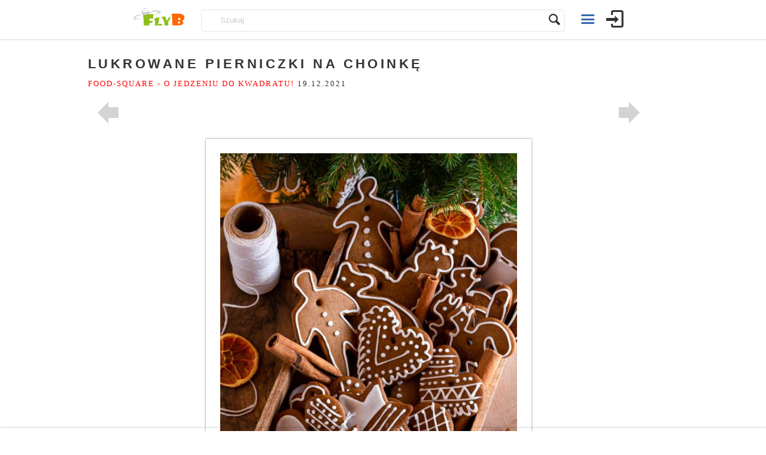

--- FILE ---
content_type: text/html; charset=utf-8
request_url: https://www.google.com/recaptcha/api2/aframe
body_size: 265
content:
<!DOCTYPE HTML><html><head><meta http-equiv="content-type" content="text/html; charset=UTF-8"></head><body><script nonce="h4hfASNt_ynTuVVtCrW22Q">/** Anti-fraud and anti-abuse applications only. See google.com/recaptcha */ try{var clients={'sodar':'https://pagead2.googlesyndication.com/pagead/sodar?'};window.addEventListener("message",function(a){try{if(a.source===window.parent){var b=JSON.parse(a.data);var c=clients[b['id']];if(c){var d=document.createElement('img');d.src=c+b['params']+'&rc='+(localStorage.getItem("rc::a")?sessionStorage.getItem("rc::b"):"");window.document.body.appendChild(d);sessionStorage.setItem("rc::e",parseInt(sessionStorage.getItem("rc::e")||0)+1);localStorage.setItem("rc::h",'1768529172299');}}}catch(b){}});window.parent.postMessage("_grecaptcha_ready", "*");}catch(b){}</script></body></html>

--- FILE ---
content_type: application/javascript; charset=utf-8
request_url: https://fundingchoicesmessages.google.com/f/AGSKWxWV8IACneDvCH6vkH6rYaaTtiKvc4m4C1xzT4zRTPXKCdM6ywNOl0Wqhwc-wPwGNuV7nTLc9OFGAeQj7bTfffQffsamSzOnm4HgjNS9VmpQQTMa20XJB41JGmPpnoebPFkGDhI=?fccs=W251bGwsbnVsbCxudWxsLG51bGwsbnVsbCxudWxsLFsxNzY4NTI5MTcwLDgxNDAwMDAwMF0sbnVsbCxudWxsLG51bGwsW251bGwsWzddXSwiaHR0cHM6Ly9rdWxpbmFybnlzd2lhdC5wbC8yMDIxLzEyLzE5L2x1a3Jvd2FuZS1waWVybmljemtpLW5hLWNob2lua2UvIixudWxsLFtbOCwiTTlsa3pVYVpEc2ciXSxbOSwiZW4tVVMiXSxbMTksIjIiXSxbMTcsIlswXSJdLFsyNCwiIl0sWzI5LCJmYWxzZSJdXV0
body_size: -219
content:
if (typeof __googlefc.fcKernelManager.run === 'function') {"use strict";this.default_ContributorServingResponseClientJs=this.default_ContributorServingResponseClientJs||{};(function(_){var window=this;
try{
var OH=function(a){this.A=_.t(a)};_.u(OH,_.J);var PH=_.Zc(OH);var QH=function(a,b,c){this.B=a;this.params=b;this.j=c;this.l=_.F(this.params,4);this.o=new _.bh(this.B.document,_.O(this.params,3),new _.Og(_.Ok(this.j)))};QH.prototype.run=function(){if(_.P(this.params,10)){var a=this.o;var b=_.ch(a);b=_.Jd(b,4);_.gh(a,b)}a=_.Pk(this.j)?_.Xd(_.Pk(this.j)):new _.Zd;_.$d(a,9);_.F(a,4)!==1&&_.H(a,4,this.l===2||this.l===3?1:2);_.Dg(this.params,5)&&(b=_.O(this.params,5),_.fg(a,6,b));return a};var RH=function(){};RH.prototype.run=function(a,b){var c,d;return _.v(function(e){c=PH(b);d=(new QH(a,c,_.A(c,_.Nk,2))).run();return e.return({ia:_.L(d)})})};_.Rk(8,new RH);
}catch(e){_._DumpException(e)}
}).call(this,this.default_ContributorServingResponseClientJs);
// Google Inc.

//# sourceURL=/_/mss/boq-content-ads-contributor/_/js/k=boq-content-ads-contributor.ContributorServingResponseClientJs.en_US.M9lkzUaZDsg.es5.O/d=1/exm=kernel_loader,loader_js_executable/ed=1/rs=AJlcJMzanTQvnnVdXXtZinnKRQ21NfsPog/m=web_iab_tcf_v2_signal_executable
__googlefc.fcKernelManager.run('\x5b\x5b\x5b8,\x22\x5bnull,\x5b\x5bnull,null,null,\\\x22https:\/\/fundingchoicesmessages.google.com\/f\/AGSKWxUeo4sniK7pxLhVQB60f--aBRbcEjig37_AIYnJT-5NpTWXNZrOeQyKPU430ZLRLzjmyqLwjPpdAeO5FCUv6R35jtg_gL_OYfq2tlmcvj1PXDDsOlh1G19GwZMeMn7XfcG0rE4\\\\u003d\\\x22\x5d,null,null,\x5bnull,null,null,\\\x22https:\/\/fundingchoicesmessages.google.com\/el\/AGSKWxXl-NqAwdovIUewS1QlvnXCH0ZG3_l-eR1XhbTnwXwVbWcp0xQv1tUZ2zY5pP9nytsBBocWRHVHu0MeyXztDugA-rbGqQPNOamqtUY0OIYNCPhEgHZ3b8luMRU4q6p5ZDgn8JU\\\\u003d\\\x22\x5d,null,\x5bnull,\x5b7\x5d\x5d\x5d,\\\x22kulinarnyswiat.pl\\\x22,1,\\\x22pl\\\x22,null,null,null,null,1\x5d\x22\x5d\x5d,\x5bnull,null,null,\x22https:\/\/fundingchoicesmessages.google.com\/f\/AGSKWxW6FgMdVPhFbKEVwonSvlDroYKnBXZO1_Y8L3n_dBe0Cs7qy3LYOFmnbctrDnTZpuSN-9u6Rdrmp-OIcAvC-GxzpxCHKdVbPLPHkxyyk65DyfcEs32zhmFtGskXhV0KKSMlr8E\\u003d\x22\x5d\x5d');}

--- FILE ---
content_type: application/javascript; charset=utf-8
request_url: https://fundingchoicesmessages.google.com/f/AGSKWxXsw-dzceUOp1O19QAz9Sy9DOGg0-aS1Op0hgyfFZVskyCYRf-r5R1Fnf1GE_jtl_16hJ94XMYNjXJaBPadg_563sG4cRW3sepSlEdfqcRuQZLMOE7QAWtYaBCferBMcCv3G_vkDY3zi8sAZNPZ8YmkWzmkfqUqJ4yoR-idSVGMqYfKwSoqukSlBA==/_/topadImg./ebayad./defaultad?&adclient=/processad.
body_size: -1291
content:
window['f2f3a916-4f0d-474c-854b-88e4c334fd0b'] = true;